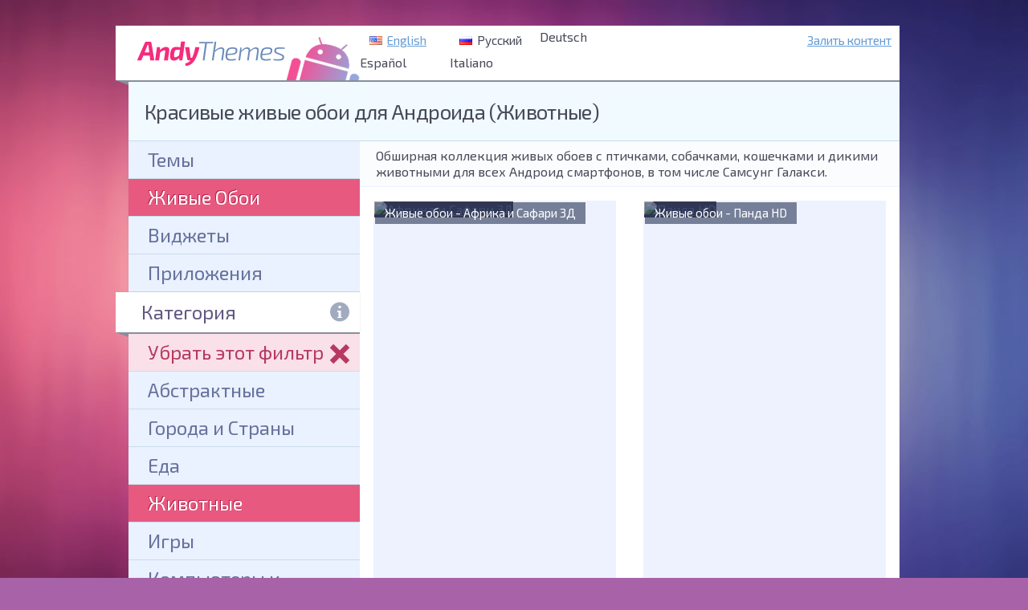

--- FILE ---
content_type: text/html; charset=utf-8
request_url: http://www.andythemes.ru/Live_Wallpapers/Animals/
body_size: 4799
content:
<!DOCTYPE html>
<html lang="ru"><head>
<meta charset="utf-8"><link rel="canonical" href="http://www.andythemes.ru/Live_Wallpapers/Animals/">
<meta name="verify-admitad" content="4887af2dca"><meta name="viewport" content="width=device-width"><meta name="description" content="Обширная коллекция живых обоев с птичками, собачками, кошечками и дикими животными для всех Андроид смартфонов, в том числе Самсунг Галакси."><meta name="keywords" content="африка, 3д, зоопарк, панда, медведь, лошади, морской мир, рыба, аквариум, весна, бабочки, календарь, небо, птицы, щенок, собаки, домашние питомцы, очки, лес, HD, олень, солнечный свет, дерево, море, острова, деньги, вода, океан, солнце, краб, монеты, детеныш, котята, пушистый"><link rel="alternate" hreflang="en" href="/media/Live_Wallpapers/Animals/"><link rel="alternate" hreflang="de" href="/media/Live_Wallpapers/Animals/"><link rel="alternate" hreflang="es" href="/media/Live_Wallpapers/Animals/"><link rel="alternate" hreflang="it" href="/media/Live_Wallpapers/Animals/"><link rel="icon" type="image/x-icon" href="/favicon.ico"><link rel="stylesheet" type="text/css" href="https://fonts.googleapis.com/css?family=Exo+2&subset=latin,latin-ext,cyrillic"><link rel="stylesheet" type="text/css" href="/assets/1447518393.css"><title>Красивые живые обои для Андроида (Животные)</title><meta name="robots" content="follow,index"></head><body><header><div class="flyout"><div class="flyout-fold"></div><div class="flyout-content"><div class="row header-line_1"><div class="header-line_1-part header-logo"><a href="/"><b>Главная страница</b></a></div><div class="header-line_1-part header-lang_selector"><div class="lang_selector"><ul class="lang_selector-list clear"><li class="lang_selector-list-item"><a class="en" href="http://www.andythemes.com/Live_Wallpapers/Animals/"><i></i>English</a></li><li class="lang_selector-list-item"><a class="ru selected" href="/Live_Wallpapers/Animals/"><i></i>Русский</a></li><li class="lang_selector-list-item"><i></i>Deutsch</li><li class="lang_selector-list-item"><i></i>Español</li><li class="lang_selector-list-item"><i></i>Italiano</li></ul></div></div><div class="header-line_1-part header-user_panel"><ul class="user_panel-links clear"><li><a href="/addfiles">Залить контент</a></li></ul></div></div></div></div><div class="row header-line_2 nosearch"><div class="header-line_2-part header-search_form"><form class="search_form clear" action="/Live_Wallpapers/"><ins class="masked-input titled-input search_form-part search_form-query"><ins class="masked-input-mask titled-input-title search_form-query-mask"></ins><input class="masked-input-control titled-input-control search_form-query-control" data-title="Поиск" type="text" name="q" value=""></ins><ins class="masked-input search_form-part search_form-submit"><ins class="masked-input-mask icon-search search_form-submit-mask"></ins><input class="masked-input-control search_form-submit-control" type="submit" value=""></ins></form></div><div class="header-line_2-part header-title"><h1>Красивые живые обои для Андроида (Животные)</h1></div></div></header><main class="column column_right page"><div class="page-description"><div class="page-description-text">
Обширная коллекция живых обоев с птичками, собачками, кошечками и дикими животными для всех Андроид смартфонов, в том числе Самсунг Галакси.				</div></div><div class="list"><ul class="list-items clear" itemscope itemtype="http://schema.org/ItemList"><li class="list-item" itemprop="itemListElement" itemscope itemtype="http://schema.org/ListItem" additionaltype="https://schema.org/MobileApplication"><meta itemprop="availableOnDevice" content="Android"><meta itemprop="operatingSystem" content="Android"><span itemprop="offers" itemscope itemtype="http://schema.org/Offer"><meta itemprop="price" content="0.00"><meta itemprop="priceCurrency" content="USD"></span><meta itemprop="thumbnailUrl" content="/data/shots/117620/v_Africa_3D_Safari.png"><a class="list-item-link" href="/Live_Wallpapers/%D0%90%D1%84%D1%80%D0%B8%D0%BA%D0%B0_%D0%B8_%D0%A1%D0%B0%D1%84%D0%B0%D1%80%D0%B8_3%D0%94_117620/"><img class="list-item-image" src="/data/shots/117620/v_Africa_3D_Safari.png" alt="Африка и Сафари 3Д"><span class="list-item-info" itemprop="name">Живые обои - Африка и Сафари 3Д</span></a><meta itemprop="url" content="/data/shots/117620/v_Africa_3D_Safari.png"><span class="list-item-rating" itemprop="aggregateRating" itemscope itemtype="https://schema.org/AggregateRating"><meta itemprop="ratingValue" content="4.17"><meta itemprop="ratingCount" content="6"><span class="rating" id="r117620"><span class="rating-main"><span class="rating-stars"><span class="rating-rate_stars"><i class="117620-1"><i class="117620-2"><i class="117620-3"><i class="117620-4"><i class="117620-5"></i></i></i></i></i></span><span class="rating-current_stars" style="width: 133px;"><i><i><i><i><i></i></i></i></i></i></span></span><span class="rating-current_text" title="Рейтинг: 4.17, Голосов: 6">4.17</span></span><span class="rating-thanks">Спасибо!</span></span></span></li><li class="list-item" itemprop="itemListElement" itemscope itemtype="http://schema.org/ListItem" additionaltype="https://schema.org/MobileApplication"><meta itemprop="availableOnDevice" content="Android"><meta itemprop="operatingSystem" content="Android"><span itemprop="offers" itemscope itemtype="http://schema.org/Offer"><meta itemprop="price" content="0.00"><meta itemprop="priceCurrency" content="USD"></span><meta itemprop="thumbnailUrl" content="/data/shots/117606/v_Panda_HD.png"><a class="list-item-link" href="/Live_Wallpapers/%D0%9F%D0%B0%D0%BD%D0%B4%D0%B0_HD_117606/"><img class="list-item-image" src="/data/shots/117606/v_Panda_HD.png" alt="Панда HD"><span class="list-item-info" itemprop="name">Живые обои - Панда HD</span></a><meta itemprop="url" content="/data/shots/117606/v_Panda_HD.png"><span class="list-item-rating" itemprop="aggregateRating" itemscope itemtype="https://schema.org/AggregateRating"><meta itemprop="ratingValue" content="3.43"><meta itemprop="ratingCount" content="7"><span class="rating" id="r117606"><span class="rating-main"><span class="rating-stars"><span class="rating-rate_stars"><i class="117606-1"><i class="117606-2"><i class="117606-3"><i class="117606-4"><i class="117606-5"></i></i></i></i></i></span><span class="rating-current_stars" style="width: 110px;"><i><i><i><i><i></i></i></i></i></i></span></span><span class="rating-current_text" title="Рейтинг: 3.43, Голосов: 7">3.43</span></span><span class="rating-thanks">Спасибо!</span></span></span></li><li class="list-item" itemprop="itemListElement" itemscope itemtype="http://schema.org/ListItem" additionaltype="https://schema.org/MobileApplication"><meta itemprop="availableOnDevice" content="Android"><meta itemprop="operatingSystem" content="Android"><span itemprop="offers" itemscope itemtype="http://schema.org/Offer"><meta itemprop="price" content="0.00"><meta itemprop="priceCurrency" content="USD"></span><meta itemprop="thumbnailUrl" content="/data/shots/117517/v_Arabian_Horse_4.png"><a class="list-item-link" href="/Live_Wallpapers/%D0%90%D1%80%D0%B0%D0%B1%D1%81%D0%BA%D0%B0%D1%8F_%D0%BB%D0%BE%D1%88%D0%B0%D0%B4%D1%8C_117517/"><img class="list-item-image" src="/data/shots/117517/v_Arabian_Horse_4.png" alt="Арабская лошадь"><span class="list-item-info" itemprop="name">Живые обои - Арабская лошадь</span></a><meta itemprop="url" content="/data/shots/117517/v_Arabian_Horse_4.png"><span class="list-item-rating" itemprop="aggregateRating" itemscope itemtype="https://schema.org/AggregateRating"><meta itemprop="ratingValue" content="3.37"><meta itemprop="ratingCount" content="95"><span class="rating" id="r117517"><span class="rating-main"><span class="rating-stars"><span class="rating-rate_stars"><i class="117517-1"><i class="117517-2"><i class="117517-3"><i class="117517-4"><i class="117517-5"></i></i></i></i></i></span><span class="rating-current_stars" style="width: 108px;"><i><i><i><i><i></i></i></i></i></i></span></span><span class="rating-current_text" title="Рейтинг: 3.37, Голосов: 95">3.37</span></span><span class="rating-thanks">Спасибо!</span></span></span></li><li class="list-item" itemprop="itemListElement" itemscope itemtype="http://schema.org/ListItem" additionaltype="https://schema.org/MobileApplication"><meta itemprop="availableOnDevice" content="Android"><meta itemprop="operatingSystem" content="Android"><span itemprop="offers" itemscope itemtype="http://schema.org/Offer"><meta itemprop="price" content="0.00"><meta itemprop="priceCurrency" content="USD"></span><meta itemprop="thumbnailUrl" content="/data/shots/117450/v_Drawn_Fish_1.png"><a class="list-item-link" href="/Live_Wallpapers/%D0%9D%D0%B0%D1%80%D0%B8%D1%81%D0%BE%D0%B2%D0%B0%D0%BD%D0%BD%D0%B0%D1%8F_%D1%80%D1%8B%D0%B1%D0%B0_117450/"><img class="list-item-image" src="/data/shots/117450/v_Drawn_Fish_1.png" alt="Нарисованная рыба"><span class="list-item-info" itemprop="name">Живые обои - Нарисованная рыба</span></a><meta itemprop="url" content="/data/shots/117450/v_Drawn_Fish_1.png"><span class="list-item-rating" itemprop="aggregateRating" itemscope itemtype="https://schema.org/AggregateRating"><meta itemprop="ratingValue" content="3.18"><meta itemprop="ratingCount" content="303"><span class="rating" id="r117450"><span class="rating-main"><span class="rating-stars"><span class="rating-rate_stars"><i class="117450-1"><i class="117450-2"><i class="117450-3"><i class="117450-4"><i class="117450-5"></i></i></i></i></i></span><span class="rating-current_stars" style="width: 102px;"><i><i><i><i><i></i></i></i></i></i></span></span><span class="rating-current_text" title="Рейтинг: 3.18, Голосов: 303">3.18</span></span><span class="rating-thanks">Спасибо!</span></span></span></li><li class="list-item" itemprop="itemListElement" itemscope itemtype="http://schema.org/ListItem" additionaltype="https://schema.org/MobileApplication"><meta itemprop="availableOnDevice" content="Android"><meta itemprop="operatingSystem" content="Android"><span itemprop="offers" itemscope itemtype="http://schema.org/Offer"><meta itemprop="price" content="0.00"><meta itemprop="priceCurrency" content="USD"></span><meta itemprop="thumbnailUrl" content="/data/shots/117446/v_Spring_Calendar_and_Alarm_2.png"><a class="list-item-link" href="/Live_Wallpapers/Spring_Calendar_and_Alarm_117446/"><img class="list-item-image" src="/data/shots/117446/v_Spring_Calendar_and_Alarm_2.png" alt="Spring Calendar and Alarm"><span class="list-item-info" itemprop="name">Живые обои - Spring Calendar and Alarm</span></a><meta itemprop="url" content="/data/shots/117446/v_Spring_Calendar_and_Alarm_2.png"><span class="list-item-rating" itemprop="aggregateRating" itemscope itemtype="https://schema.org/AggregateRating"><meta itemprop="ratingValue" content="4.74"><meta itemprop="ratingCount" content="398"><span class="rating" id="r117446"><span class="rating-main"><span class="rating-stars"><span class="rating-rate_stars"><i class="117446-1"><i class="117446-2"><i class="117446-3"><i class="117446-4"><i class="117446-5"></i></i></i></i></i></span><span class="rating-current_stars" style="width: 152px;"><i><i><i><i><i></i></i></i></i></i></span></span><span class="rating-current_text" title="Рейтинг: 4.74, Голосов: 398">4.74</span></span><span class="rating-thanks">Спасибо!</span></span></span></li><li class="list-item" itemprop="itemListElement" itemscope itemtype="http://schema.org/ListItem" additionaltype="https://schema.org/MobileApplication"><meta itemprop="availableOnDevice" content="Android"><meta itemprop="operatingSystem" content="Android"><span itemprop="offers" itemscope itemtype="http://schema.org/Offer"><meta itemprop="price" content="0.00"><meta itemprop="priceCurrency" content="USD"></span><meta itemprop="thumbnailUrl" content="/data/shots/117424/v_Shameless_Crazy_Birds.png"><a class="list-item-link" href="/Live_Wallpapers/Shameless_Crazy_Birds_117424/"><img class="list-item-image" src="/data/shots/117424/v_Shameless_Crazy_Birds.png" alt="Shameless Crazy Birds"><span class="list-item-info" itemprop="name">Живые обои - Shameless Crazy Birds</span></a><meta itemprop="url" content="/data/shots/117424/v_Shameless_Crazy_Birds.png"><span class="list-item-rating" itemprop="aggregateRating" itemscope itemtype="https://schema.org/AggregateRating"><meta itemprop="ratingValue" content="3.14"><meta itemprop="ratingCount" content="308"><span class="rating" id="r117424"><span class="rating-main"><span class="rating-stars"><span class="rating-rate_stars"><i class="117424-1"><i class="117424-2"><i class="117424-3"><i class="117424-4"><i class="117424-5"></i></i></i></i></i></span><span class="rating-current_stars" style="width: 100px;"><i><i><i><i><i></i></i></i></i></i></span></span><span class="rating-current_text" title="Рейтинг: 3.14, Голосов: 308">3.14</span></span><span class="rating-thanks">Спасибо!</span></span></span></li><li class="list-item" itemprop="itemListElement" itemscope itemtype="http://schema.org/ListItem" additionaltype="https://schema.org/MobileApplication"><meta itemprop="availableOnDevice" content="Android"><meta itemprop="operatingSystem" content="Android"><span itemprop="offers" itemscope itemtype="http://schema.org/Offer"><meta itemprop="price" content="0.00"><meta itemprop="priceCurrency" content="USD"></span><meta itemprop="thumbnailUrl" content="/data/shots/117390/v_French_Bulldog.png"><a class="list-item-link" href="/Live_Wallpapers/%D0%A4%D1%80%D0%B0%D0%BD%D1%86%D1%83%D0%B7%D1%81%D0%BA%D0%B8%D0%B9_%D0%B1%D1%83%D0%BB%D1%8C%D0%B4%D0%BE%D0%B3_117390/"><img class="list-item-image" src="/data/shots/117390/v_French_Bulldog.png" alt="Французский бульдог"><span class="list-item-info" itemprop="name">Живые обои - Французский бульдог</span></a><meta itemprop="url" content="/data/shots/117390/v_French_Bulldog.png"><span class="list-item-rating" itemprop="aggregateRating" itemscope itemtype="https://schema.org/AggregateRating"><meta itemprop="ratingValue" content="3.27"><meta itemprop="ratingCount" content="41"><span class="rating" id="r117390"><span class="rating-main"><span class="rating-stars"><span class="rating-rate_stars"><i class="117390-1"><i class="117390-2"><i class="117390-3"><i class="117390-4"><i class="117390-5"></i></i></i></i></i></span><span class="rating-current_stars" style="width: 105px;"><i><i><i><i><i></i></i></i></i></i></span></span><span class="rating-current_text" title="Рейтинг: 3.27, Голосов: 41">3.27</span></span><span class="rating-thanks">Спасибо!</span></span></span></li><li class="list-item" itemprop="itemListElement" itemscope itemtype="http://schema.org/ListItem" additionaltype="https://schema.org/MobileApplication"><meta itemprop="availableOnDevice" content="Android"><meta itemprop="operatingSystem" content="Android"><span itemprop="offers" itemscope itemtype="http://schema.org/Offer"><meta itemprop="price" content="0.00"><meta itemprop="priceCurrency" content="USD"></span><meta itemprop="thumbnailUrl" content="/data/shots/117389/v_Forest_HD.png"><a class="list-item-link" href="/Live_Wallpapers/%D0%9B%D0%B5%D1%81_HD_117389/"><img class="list-item-image" src="/data/shots/117389/v_Forest_HD.png" alt="Лес HD"><span class="list-item-info" itemprop="name">Живые обои - Лес HD</span></a><meta itemprop="url" content="/data/shots/117389/v_Forest_HD.png"><span class="list-item-rating" itemprop="aggregateRating" itemscope itemtype="https://schema.org/AggregateRating"><meta itemprop="ratingValue" content="4.5"><meta itemprop="ratingCount" content="118"><span class="rating" id="r117389"><span class="rating-main"><span class="rating-stars"><span class="rating-rate_stars"><i class="117389-1"><i class="117389-2"><i class="117389-3"><i class="117389-4"><i class="117389-5"></i></i></i></i></i></span><span class="rating-current_stars" style="width: 144px;"><i><i><i><i><i></i></i></i></i></i></span></span><span class="rating-current_text" title="Рейтинг: 4.5, Голосов: 118">4.5</span></span><span class="rating-thanks">Спасибо!</span></span></span></li><li class="list-item" itemprop="itemListElement" itemscope itemtype="http://schema.org/ListItem" additionaltype="https://schema.org/MobileApplication"><meta itemprop="availableOnDevice" content="Android"><meta itemprop="operatingSystem" content="Android"><span itemprop="offers" itemscope itemtype="http://schema.org/Offer"><meta itemprop="price" content="0.00"><meta itemprop="priceCurrency" content="USD"></span><meta itemprop="thumbnailUrl" content="/data/shots/117382/v_Sweet_Home_1.png"><a class="list-item-link" href="/Live_Wallpapers/%D0%9C%D0%B8%D0%BB%D1%8B%D0%B9_%D0%94%D0%BE%D0%BC_117382/"><img class="list-item-image" src="/data/shots/117382/v_Sweet_Home_1.png" alt="Милый Дом"><span class="list-item-info" itemprop="name">Живые обои - Милый Дом</span></a><meta itemprop="url" content="/data/shots/117382/v_Sweet_Home_1.png"><span class="list-item-rating" itemprop="aggregateRating" itemscope itemtype="https://schema.org/AggregateRating"><meta itemprop="ratingValue" content="3.34"><meta itemprop="ratingCount" content="256"><span class="rating" id="r117382"><span class="rating-main"><span class="rating-stars"><span class="rating-rate_stars"><i class="117382-1"><i class="117382-2"><i class="117382-3"><i class="117382-4"><i class="117382-5"></i></i></i></i></i></span><span class="rating-current_stars" style="width: 107px;"><i><i><i><i><i></i></i></i></i></i></span></span><span class="rating-current_text" title="Рейтинг: 3.34, Голосов: 256">3.34</span></span><span class="rating-thanks">Спасибо!</span></span></span></li><li class="list-item" itemprop="itemListElement" itemscope itemtype="http://schema.org/ListItem" additionaltype="https://schema.org/MobileApplication"><meta itemprop="availableOnDevice" content="Android"><meta itemprop="operatingSystem" content="Android"><span itemprop="offers" itemscope itemtype="http://schema.org/Offer"><meta itemprop="price" content="0.00"><meta itemprop="priceCurrency" content="USD"></span><meta itemprop="thumbnailUrl" content="/data/shots/117359/v_Ocean_Aquarium_3D_with_Treasure.png"><a class="list-item-link" href="/Live_Wallpapers/%D0%9E%D0%BA%D0%B5%D0%B0%D0%BD%D1%81%D0%BA%D0%B8%D0%B9_%D0%B0%D0%BA%D0%B2%D0%B0%D1%80%D0%B8%D1%83%D0%BC_%D1%81_%D1%81%D0%BE%D0%BA%D1%80%D0%BE%D0%B2%D0%B8%D1%89%D0%B0%D0%BC%D0%B8_3%D0%94_117359/"><img class="list-item-image" src="/data/shots/117359/v_Ocean_Aquarium_3D_with_Treasure.png" alt="Океанский аквариум с сокровищами 3Д"><span class="list-item-info" itemprop="name">Живые обои - Океанский аквариум с сокровищами 3Д</span></a><meta itemprop="url" content="/data/shots/117359/v_Ocean_Aquarium_3D_with_Treasure.png"><span class="list-item-rating" itemprop="aggregateRating" itemscope itemtype="https://schema.org/AggregateRating"><meta itemprop="ratingValue" content="4.23"><meta itemprop="ratingCount" content="439"><span class="rating" id="r117359"><span class="rating-main"><span class="rating-stars"><span class="rating-rate_stars"><i class="117359-1"><i class="117359-2"><i class="117359-3"><i class="117359-4"><i class="117359-5"></i></i></i></i></i></span><span class="rating-current_stars" style="width: 135px;"><i><i><i><i><i></i></i></i></i></i></span></span><span class="rating-current_text" title="Рейтинг: 4.23, Голосов: 439">4.23</span></span><span class="rating-thanks">Спасибо!</span></span></span></li><li class="list-item" itemprop="itemListElement" itemscope itemtype="http://schema.org/ListItem" additionaltype="https://schema.org/MobileApplication"><meta itemprop="availableOnDevice" content="Android"><meta itemprop="operatingSystem" content="Android"><span itemprop="offers" itemscope itemtype="http://schema.org/Offer"><meta itemprop="price" content="0.00"><meta itemprop="priceCurrency" content="USD"></span><meta itemprop="thumbnailUrl" content="/data/shots/117326/v_Polar_Bear_Cub.png"><a class="list-item-link" href="/Live_Wallpapers/Polar_Bear_Cub_117326/"><img class="list-item-image" src="/data/shots/117326/v_Polar_Bear_Cub.png" alt="Polar Bear Cub"><span class="list-item-info" itemprop="name">Живые обои - Polar Bear Cub</span></a><meta itemprop="url" content="/data/shots/117326/v_Polar_Bear_Cub.png"><span class="list-item-rating" itemprop="aggregateRating" itemscope itemtype="https://schema.org/AggregateRating"><meta itemprop="ratingValue" content="3.74"><meta itemprop="ratingCount" content="425"><span class="rating" id="r117326"><span class="rating-main"><span class="rating-stars"><span class="rating-rate_stars"><i class="117326-1"><i class="117326-2"><i class="117326-3"><i class="117326-4"><i class="117326-5"></i></i></i></i></i></span><span class="rating-current_stars" style="width: 120px;"><i><i><i><i><i></i></i></i></i></i></span></span><span class="rating-current_text" title="Рейтинг: 3.74, Голосов: 425">3.74</span></span><span class="rating-thanks">Спасибо!</span></span></span></li><li class="list-item" itemprop="itemListElement" itemscope itemtype="http://schema.org/ListItem" additionaltype="https://schema.org/MobileApplication"><meta itemprop="availableOnDevice" content="Android"><meta itemprop="operatingSystem" content="Android"><span itemprop="offers" itemscope itemtype="http://schema.org/Offer"><meta itemprop="price" content="0.00"><meta itemprop="priceCurrency" content="USD"></span><meta itemprop="thumbnailUrl" content="/data/shots/117283/v_Interactive_Kitten.png"><a class="list-item-link" href="/Live_Wallpapers/%D0%98%D0%BD%D1%82%D0%B5%D1%80%D0%B0%D0%BA%D1%82%D0%B8%D0%B2%D0%BD%D1%8B%D0%B9_%D0%9A%D0%BE%D1%82%D0%B5%D0%BD%D0%BE%D0%BA_117283/"><img class="list-item-image" src="/data/shots/117283/v_Interactive_Kitten.png" alt="Интерактивный Котенок"><span class="list-item-info" itemprop="name">Живые обои - Интерактивный Котенок</span></a><meta itemprop="url" content="/data/shots/117283/v_Interactive_Kitten.png"><span class="list-item-rating" itemprop="aggregateRating" itemscope itemtype="https://schema.org/AggregateRating"><meta itemprop="ratingValue" content="4.6"><meta itemprop="ratingCount" content="10"><span class="rating" id="r117283"><span class="rating-main"><span class="rating-stars"><span class="rating-rate_stars"><i class="117283-1"><i class="117283-2"><i class="117283-3"><i class="117283-4"><i class="117283-5"></i></i></i></i></i></span><span class="rating-current_stars" style="width: 147px;"><i><i><i><i><i></i></i></i></i></i></span></span><span class="rating-current_text" title="Рейтинг: 4.6, Голосов: 10">4.6</span></span><span class="rating-thanks">Спасибо!</span></span></span></li></ul><ul class="list-pager clear"><li><a class="selected" href="/Live_Wallpapers/Animals/?p=7"> 7</a></li><li><a href="/Live_Wallpapers/Animals/?p=6">6</a></li><li><a href="/Live_Wallpapers/Animals/?p=5">5</a></li><li><a href="/Live_Wallpapers/Animals/?p=4">4</a></li><li><a href="/Live_Wallpapers/Animals/?p=3">3</a></li><li><a href="/Live_Wallpapers/Animals/?p=2">2</a></li><li><a href="/Live_Wallpapers/Animals/?p=1">1</a></li><li><a href="/Live_Wallpapers/Animals/?p=6">»</a></li></ul><div class="list-as-container"><div class="as list-as list-as-1"></div></div></div></main><nav class="column column_left menu"><div class="menu-section"><ul class="menu-items"><li><a href="/Themes/">Темы</a></li><li><a class="selected" href="/Live_Wallpapers/">Живые Обои</a></li><li><a href="/Widgets/">Виджеты</a></li><li><a href="/Applications/">Приложения</a></li></ul></div><div class="menu-section"><div class="flyout"><div class="flyout-fold"></div><div class="flyout-content menu-section-header">
Категория<i data-id="140" class="menu-section-header-icon menu-section-info-link icon-info"></i></div></div><div class="menu-section-info offscreen" id="propInfo140"><div class="menu-section-info-text">
Вы можете ограничить выбор живых обоев для Андроид указанием желаемой категории, если вас интересует определенная тематика.					</div></div><ul class="menu-items"><li><a class="menu-drop_filter" href="/Live_Wallpapers/">Убрать этот фильтр<i class="icon-close"></i></a></li><li><a href="/Live_Wallpapers/Abstract/">Абстрактные</a></li><li><a href="/Live_Wallpapers/Cities_and_Countries/">Города и Страны</a></li><li><a href="/Live_Wallpapers/Food/">Еда</a></li><li><a class="selected" href="/Live_Wallpapers/Animals/">Животные</a></li><li><a href="/Live_Wallpapers/Games/">Игры</a></li><li><a href="/Live_Wallpapers/Computers_and_Gadgets/">Компьютеры и Гаджеты</a></li><li><a href="/Live_Wallpapers/Space/">Космос</a></li><li><a href="/Live_Wallpapers/Logos/">Логотипы</a></li><li><a href="/Live_Wallpapers/Love/">Любовь</a></li><li><a href="/Live_Wallpapers/People/">Люди</a></li><li><a href="/Live_Wallpapers/Cars/">Машины</a></li><li><a href="/Live_Wallpapers/Music/">Музыка</a></li><li><a href="/Live_Wallpapers/Cartoon/">Мультики</a></li><li><a href="/Live_Wallpapers/Holidays/">Праздники</a></li><li><a href="/Live_Wallpapers/Fun/">Прикольные</a></li><li><a href="/Live_Wallpapers/Nature/">Природа</a></li><li><a href="/Live_Wallpapers/Religion/">Религия</a></li><li><a href="/Live_Wallpapers/Drawings/">Рисованные</a></li><li><a href="/Live_Wallpapers/Sport/">Спорт</a></li><li><a href="/Live_Wallpapers/Machinery/">Техника</a></li><li><a href="/Live_Wallpapers/Transport/">Транспорт</a></li><li><a href="/Live_Wallpapers/Movies/">Фильмы</a></li><li><a href="/Live_Wallpapers/Fantasy/">Фэнтези</a></li><li><a href="/Live_Wallpapers/Flowers/">Цветы</a></li><li><a href="/Live_Wallpapers/Clock/">Часы</a></li><li><a href="/Live_Wallpapers/Black_&_White/">Чёрно-белые</a></li></ul></div><div class="menu-section"><div class="flyout"><div class="flyout-fold"></div><div class="flyout-content menu-section-header">
Анимация<i data-id="141" class="menu-section-header-icon menu-section-info-link icon-info"></i></div></div><div class="menu-section-info offscreen" id="propInfo141"><div class="menu-section-info-text">
Живые обои для Андроид смартфонов и планшетов с разными стилями анимации.					</div></div><ul class="menu-items"><li><a href="/Live_Wallpapers/Animals/Live_wallpapers/">Живые обои</a></li><li><a href="/Live_Wallpapers/Animals/Interactive/">Интерактивные</a></li><li><a href="/Live_Wallpapers/Animals/Slide_show/">Слайд-шоу</a></li></ul></div></nav><footer class="row clear"><div class="copyright">
AndyThemes.ru -  - <a href="/addfiles">Залить контент</a> - </div></footer><script src="/assets/1447518393.js" defer></script><script defer src="https://static.cloudflareinsights.com/beacon.min.js/vcd15cbe7772f49c399c6a5babf22c1241717689176015" integrity="sha512-ZpsOmlRQV6y907TI0dKBHq9Md29nnaEIPlkf84rnaERnq6zvWvPUqr2ft8M1aS28oN72PdrCzSjY4U6VaAw1EQ==" data-cf-beacon='{"version":"2024.11.0","token":"3faf592b8d29469aa9dbaebda6d31aae","r":1,"server_timing":{"name":{"cfCacheStatus":true,"cfEdge":true,"cfExtPri":true,"cfL4":true,"cfOrigin":true,"cfSpeedBrain":true},"location_startswith":null}}' crossorigin="anonymous"></script>
</body></html>


--- FILE ---
content_type: text/css
request_url: http://www.andythemes.ru/assets/1447518393.css
body_size: 10206
content:
html,body,div,span,iframe,h1,h2,h3,h4,h5,h6,p,pre,a,abbr,em,img,ins,b,u,i,dl,dt,dd,ol,ul,li,fieldset,form,label,legend,table,tbody,tfoot,thead,tr,th,td,article,aside,canvas,details,embed,figure,figcaption,footer,header,hgroup,menu,nav,section,summary,time,mark,audio,video{margin:0;padding:0;border:0;font-size:100%;font:inherit;vertical-align:baseline}article,aside,details,figure,figcaption,footer,header,main,menu,nav,section{display:block}ol,ul{list-style:none}ins{text-decoration:none}table{border-collapse:collapse;border-spacing:0}input[type=submit],input[type=reset],input[type=button],input[type=checkbox],input[type=radio],input[type=file],select,label{cursor:pointer}.clickable{cursor:pointer}.invisible{display:none !important}.offscreen{position:absolute !important;left:-9999px !important}.clear:after{content:".";display:block;clear:both;visibility:hidden;line-height:0;height:0}.clear{zoom:1}@font-face{font-family:'icomoon';src:url('/assets/fonts/icomoon.eot')}@font-face{font-family:'icomoon';src:url([data-uri]) format('truetype'),
url([data-uri]) format('woff');font-weight:normal;font-style:normal}[class^="icon-"], [class*=" icon-"]{font-family:'icomoon';speak:none;font-style:normal;font-weight:normal;font-variant:normal;text-transform:none;line-height:1;-webkit-font-smoothing:antialiased;-moz-osx-font-smoothing:grayscale}.icon-search:before{content:"\f002"}.icon-user:before{content:"\f007"}.icon-edit:before{content:"\f044"}.icon-chevron-left:before{content:"\f053"}.icon-chevron-right:before{content:"\f054"}.icon-chevron-up:before{content:"\f077"}.icon-chevron-down:before{content:"\f078"}.icon-sign-out:before{content:"\f08b"}.icon-sign-in:before{content:"\f090"}.icon-folder-open:before{content:"\e601"}.icon-box-add:before{content:"\e602"}.icon-signup:before{content:"\e600"}.icon-menu:before{content:"\e603"}.icon-info:before{content:"\e606"}.icon-close:before{content:"\e604"}.icon-checkmark:before{content:"\e605"}
html,input,select,textarea{font-family:'Exo 2',sans-serif;line-height:1.3}*{-webkit-transition-property:background-color, color, opacity, width, margin, padding, left, right, border-color;transition-property:background-color, color, opacity, width, margin, padding, left, right, border-color;-webkit-transition-duration: .2s;transition-duration: .2s;box-sizing:content-box}.as{display:block;background:#fff}.error{background-color:#fcddc1 !important;color:#aa4d4d !important;border-color:#d19d9d !important}.success{background-color:#d5faa6 !important;color:#5b684b !important;border-color:#bbca92 !important}.info{background-color:#fff !important;border-color:#ccced7 !important;color:#474a59 !important}.flyout{position:relative;width:100%;background:#898f9c;padding-bottom:2px}.flyout-content{margin-left:-16px;padding-left:16px;width:100%;background:#fff;-webkit-box-shadow:0px 0px 1px 0px rgba(117,127,147,.5);-moz-box-shadow:0px 0px 1px 0px rgba(117,127,147,.5);box-shadow:0px 0px 1px 0px rgba(117,127,147,.5)}.flyout-fold{position:absolute;left:-16px;bottom:-4px;width:0;height:0;border-bottom:6px solid transparent;border-right:16px solid #898f9c}.masked-input{display:block;overflow:hidden;position:relative}.masked-input-mask{display:block}.masked-input-control{display:block;position:absolute;left:0;top:0;border:none;background:transparent;padding:0;margin:0}.rating{white-space:nowrap;width:200px;height:32px;display:block;position:relative;overflow:hidden}.rating, .rating
*{-webkit-transition-property:none;transition-property:none;-webkit-transition-duration:0;transition-duration:0}.rating-main,.rating-thanks{width:200px;height:32px;display:block;position:absolute;left:0;top:0}.rating-stars{display:block;width:160px;height:32px}.rating-thanks{top:32px;line-height:32px;text-align:center}.rating.thanks .rating-main{top:-32px}.rating.thanks .rating-thanks{top:0}.rating-main, .rating-thanks, .rating.thanks .rating-main, .rating.thanks .rating-thanks{-webkit-transition-property:top;transition-property:top;-webkit-transition-duration: .3s;transition-duration: .3s}.rating
i{font-family:sans-serif;font-size:32px;line-height:32px}.rating i,.rating-current_stars{position:absolute;left:0;top:0;width:160px;height:32px;display:block;overflow:hidden}.rating.active
i{cursor:pointer}.rating i:before, .rating-current_stars i:before{color:#dce5e9;text-shadow:-1px -1px 0 #bcc5c9;content:"\2605";display:block;width:32px;text-align:center}.rating.active i:hover:before, .rating-current_stars i:before{color:#fc0;text-shadow:-1px -1px 0 #d39027;content:"\2605"}.rating i>i{width:128px;margin-left:32px}.rating i>i>i{width:96px}.rating i>i>i>i{width:64px}.rating i>i>i>i>i{width:32px}.rating.active .rating-stars:hover .rating-current_stars{display:none}.rating-current_stars{-webkit-transition-property:width;transition-property:width;-webkit-transition-duration:1s;transition-duration:1s}.rating-current_text{display:block;position:absolute;left:164px;top:0;line-height:32px;cursor:default}html{background:#a862a8 url(/assets/img/bg.jpg) 50% top repeat-y;background-size:100% auto;background-size:cover;background-attachment:fixed}body{margin:32px
auto;width:960px;overflow:visible;background:#eef2ff;color:#474a59;-webkit-box-shadow:0px 0px 1px 0px rgba(117,127,147,.5);-moz-box-shadow:0px 0px 1px 0px rgba(117,127,147,.5);box-shadow:0px 0px 1px 0px rgba(117,127,147,.5)}a{color:#67729d}a:hover{color:#103f78}a.selected{color:inherit !important;text-decoration:none;cursor:default}.row{width:960px;clear:both;float:none}.column{float:right;min-height:102px}header
a{color:#659cd4}header a:hover{color:#2e5a90}.header-line_1{display:table-row}.header-line_1-part{display:table-cell;vertical-align:top}.header-line_1 li
a{font-size:95%}.header-line_1 li a:hover{background:#f4f5fc}.header-logo{vertical-align:middle;width:288px;background:transparent url(/assets/img/logo2.png) 50% 50% no-repeat}.header-logo
a{display:block;width:206px;height:56px;margin-left:8px}.header-logo
b{display:none}.header-lang_selector{width:336px;overflow:hidden}.lang_selector-list{width:336px;margin-top:4px;display:block;overflow:hidden}.lang_selector-list-item{display:block;float:left;width:112px;height:32px}.lang_selector-list-item
a{display:block;width:80px;height:28px;padding-left:30px;margin:0
0 4px 4px;line-height:28px;white-space:nowrap;overflow:hidden;position:relative}.lang_selector-list-item
a.selected{background:none !important;cursor:default}.lang_selector-list-item
i{position:absolute;left:0;top:50%;width:16px;height:11px;margin:-5px 0 0 8px}.en
i{background:transparent url(/assets/img/flags.png) no-repeat left top}.ru
i{background:transparent url(/assets/img/flags.png) no-repeat -16px 0}.de
i{background:transparent url(/assets/img/flags.png) no-repeat -32px 0}.it
i{background:transparent url(/assets/img/flags.png) no-repeat -48px 0}.es
i{background:transparent url(/assets/img/flags.png) no-repeat -64px 0}.cz
i{background:transparent url(/assets/img/flags.png) no-repeat -80px 0}.pt
i{background:transparent url(/assets/img/flags.png) no-repeat -96px 0}.header-user_panel{width:336px;text-align:right;position:relative;overflow:hidden}.user_panel-login_form{display:block;width:332px;height:28px;margin:4px
0 0 4px;overflow:hidden}.user_panel-login_form-part{display:block;float:left;height:28px}.user_panel-login_form-part .masked-input-mask, .user_panel-login_form-part .masked-input-control{font-size:90%}.user_panel-login_form-part .masked-input-mask{height:28px;line-height:28px;margin-right:4px}.user_panel-login_form-part .masked-input-control{display:block}.user_panel-login_form-name-mask{width:155px;padding:0
4px;background:#f2f4f9;text-align:left}.user_panel-login_form-name-control{width:155px;height:20px;line-height:20px;padding:4px}.user_panel-login_form-password-mask{width:121px;padding:0
4px;background:#f2f4f9;text-align:left}.user_panel-login_form-password-control{width:121px;height:20px;line-height:20px;padding:4px}.user_panel-login_form-submit-mask,.user_panel-login_form-submit-control{width:28px;height:28px;line-height:28px;text-align:center;margin-right:0 !important}.user_panel-login_form-submit-control{-ms-filter:"progid:DXImageTransform.Microsoft.Alpha(Opacity=1)";filter:alpha(opacity=1);opacity: .01}.user_panel-login_form-submit:hover .user_panel-login_form-submit-mask{background:#d2dae3;color:#40496b}.user_panel-name{margin:4px
36px 0 0;padding:0
4px;width:292px;white-space:nowrap;overflow:hidden;font-size:130%;line-height:28px}.user_panel-logout{position:absolute;right:0;top:0;margin:4px
4px 0 0;display:block;text-decoration:none;color:#40496b;font-size:90%;width:28px;height:28px;text-align:center;line-height:28px}.user_panel-logout:hover{background:#d2dae3;color:#40496b}.user_panel-links{margin:4px
4px 0 0}.user_panel-links
li{display:inline}.user_panel-links
a{display:inline-block;padding:0
6px;margin:0
0 4px 4px;height:28px;line-height:28px;overflow:hidden}.header-line_2{display:table-row}.header-line_2.nosearch{display:block}.header-line_2-part{display:table-cell;vertical-align:middle}.header-line_2.nosearch .header-line_2-part{display:block}.header-search_form{width:240px;padding:15px
23px;background:#eef2ff;border-bottom:solid 1px #caddeb}.header-line_2.nosearch .header-search_form{display:none !important;padding:15px
23px}.search_form{display:block;width:240px;height:40px;overflow:hidden;border:solid 1px #caddeb}.search_form-part{display:block;float:left;height:40px}.search_form-query{background:#fff;width:200px}.search_form-query-mask,.search_form-query-control{width:184px;height:32px;font-size:110%;line-height:32px;padding:4px
8px;color:#7a8097}.search_form-query:hover .search_form-query-mask, .search_form-query:hover .search_form-query-control,.search_form-query-control:focus{color:#303750}.search_form-submit{width:40px}.search_form-submit-mask,.search_form-submit-control{width:40px;height:40px;line-height:40px}.search_form-submit-control{-ms-filter:"progid:DXImageTransform.Microsoft.Alpha(Opacity=1)";filter:alpha(opacity=1);opacity: .01}.search_form-submit-mask{text-align:center;line-height:40px;background:#e8f0fb;color:#40496b}.search_form-submit:hover .search_form-submit-mask{background:#dae7fb;color:#40496b}.header-title{width:672px;background:#f1faff;border-bottom:solid 1px #caddeb}.header-line_2.nosearch .header-title{width:960px}.header-title
h1{padding:8px
20px;font-size:160%;letter-spacing:-.05ex}.header-line_2.nosearch .header-title
h1{padding:20px}.column_left{width:288px}.menu{background:#eaf1ff}.menu-section{border-bottom:solid 1px #caddeb}.menu-section-header{color:#625880;padding:8px
12px 8px 32px;font-size:150%;line-height:34px;width:260px;position:relative}.menu-section-header-icon{position:absolute;right:0;top:0;display:block;width:50px;height:50px;line-height:50px;text-align:center;color:#a1abc0}.menu-section-header-icon.clickable:hover{color:#625880}.menu-section-info{width:288px}.menu-section-info-text{padding:16px;background:#fff;border-bottom:solid 1px #caddeb}.menu-items
a{display:block;text-decoration:none;padding:6px
12px 6px 24px;font-size:120%;line-height:34px;position:relative}.menu-items li:nth-child(n+2) a{border-top:solid 1px #caddeb}.menu-items a:hover{background:#fff;color:#659cd4;padding-left:30px}.menu-items .selected, .menu-items .selected:hover{cursor:pointer;color:#fff !important;background:#e7597e;text-shadow:-1px -1px 0 #b7204e}.menu-items .menu-drop_filter{background:#fae0e8;color:#b73962}.menu-items .menu-drop_filter:hover{color:#b73962}.menu-items .menu-drop_filter
i{position:absolute;right:0;top:0;display:block;width:50px;height:50px;line-height:50px;text-align:center}.column_right{width:672px}.page a:hover{color:#659cd4}.page-description{display:block}.page-description.as-like{display:table-row;min-height:84px}.page-description-text{display:block;width:632px;padding:8px
20px;background:#fbfcfe;margin-bottom:1px}.list{display:block;overflow:hidden;margin-bottom:1px}.list-nothing{text-align:center;line-height:150px;font-size:120%}.list-item{display:block;float:left;width:336px;height:611px;margin:0;padding:0;overflow:hidden;position:relative}.list-item, .list-item
*{-webkit-transition-property:none;transition-property:none;-webkit-transition-duration:0;transition-duration:0}.list-item-link{border:solid 17px #fff;border-width:17px 17px 57px 17px;display:block;width:302px;height:536px}.list-item:hover .list-item-link{border-color:#d2e4fc}.list-item-image{width:300px;height:534px;border:solid 1px #fff;background:#3c3953}.list-item-info{position:absolute;left:0;top:0;max-width:276px;padding:4px
12px;margin:19px
0 0 19px;background:rgba(37,53,84,.6);color:#fff;font-size:95%}.list-item-edit{position:absolute;right:0;bottom:0;padding:10px
6px 6px 10px;margin:0
28px 68px 0;background:rgba(37,53,84,1);color:#fff;font-size:150%;border:solid 2px #fff;border-radius:8px;text-decoration:none}.list-item-edit:hover{background:#000;color:#fff}.list-item-rating{position:absolute;left:17px;bottom:18px;width:302px;height:40px;background:#fff;display:block}.list-item-rating
.rating{margin:4px
51px}.list-as-container{display:block;width:468px;height:60px;padding:4px
102px;background:#fff}.list-as{width:468px;height:60px}.list-pager{text-align:center;padding:6px
0 2px 4px}.list-pager
li{display:inline}.list-pager
a{display:inline-block;padding:5px
4px;background:#f4f4fc;min-width:24px;margin:0
4px 4px 0;font-size:120%;text-decoration:none;border:solid 1px #d5d8f0}.list-pager a:hover{background:#fff;color:#659cd4;border-color:#fff}.list-pager
a.selected{background:transparent;border-color:transparent}.item{display:block;overflow:hidden}.item-screenshots{float:left;width:318px;height:598px;position:relative}.item-screenshots-wrapper{width:300px;height:580px;margin-left:1px;border:solid 8px #fff;border-width:9px 8px;background:#3c3953;-webkit-touch-callout:none;-webkit-user-select:none;-moz-user-select:none;user-select:none}.item-screenshots-box{overflow:hidden;width:300px;position:relative}.item-screenshots-strip{position:relative;white-space:nowrap}.item-screenshots-strip
img{margin:0;padding:0}.item-screenshots-control{position:absolute;top:50%;margin-top:-50px;display:block;width:70px;height:70px;padding:15px;border-radius:50%;background:rgba(0,0,0,.25);cursor:pointer;-moz-box-shadow:0 0 10px rgba(255,255,255,.5);-webkit-box-shadow:0 0 10px rgba(255,255,255,.5);box-shadow:0 0 10px rgba(255,255,255,.5)}.item-screenshots-box:hover .item-screenshots-control{background:rgba(0,0,0,.5)}.item-screenshots-control:hover{background:rgba(0,0,0,.75) !important;-moz-box-shadow:0 0 10px rgba(255,255,255,1);-webkit-box-shadow:0 0 10px rgba(255,255,255,1);box-shadow:0 0 10px rgba(255,255,255,1)}.item-screenshots-control
i{font-size:2em;line-height:70px;color:rgba(255,255,255,.75);text-shadow:-1px -1px 0 rgba(0,0,0,.5)}.item-screenshots-control:hover
i{color:rgba(255,255,255,1);text-shadow:-1px -1px 0 rgba(0,0,0,1)}.item-screenshots-prev{left:-60px;text-align:right}.item-screenshots-prev:hover{left:-50px}.item-screenshots-next{right:-60px}.item-screenshots-next:hover{right:-50px}.item-screenshots-edit{position:absolute;right:0;bottom:0;padding:10px
6px 6px 10px;margin:0
19px 65px  0;background:rgba(37,53,84,1);color:#fff;font-size:150%;border:solid 2px #fff;border-radius:8px;text-decoration:none}.item-screenshots-edit:hover{background:#000;color:#fff}.item-download{clear:both;position:relative}.item-download-button{display:block;width:300px;height:46px;border-top:solid 1px #95e68c;background:#63b859;color:#fff;text-align:center;text-decoration:none;text-transform:uppercase;white-space:nowrap;font-size:140%;line-height:46px;overflow:hidden}.item-download-button:hover{background:#6eca36;color:#fff !important}.item-download-play{font-size:100%}.item-download-primary{position:absolute;left:9px;top:-55px;float:none}.item-download-secondary{float:left;margin:1px;border:solid 17px #fff}.item-info{background:#fff;font-size:115%;line-height:1.4;width:354px;float:left;min-height:298px;padding-bottom:300px;position:relative}.item-info-part{padding:18px;border-bottom:solid 1px #d1bdd1}.item-description{padding:18px
13px;margin:0
1px;background:#fff;border-top:solid 1px #d1bdd1}.item-rating{padding:10px
15px}.item-as-container-1{width:336px;height:280px;padding:10px
9px;position:absolute;bottom:0;right:0}.item-as-1{width:336px;height:280px}.item-as-container-2{width:670px;height:68px;background:#fff;border-top:solid 1px #d1bdd1;margin:0
1px}.item-as-2{width:468px;height:60px;margin:4px
164px 4px 8px}.form{display:block;background:#f9fafc}.form input[type=text], .form input[type=email], .form input[type=password], .form input[type=email], .form select, .form option, .form
textarea{margin:0;border-width:1px}.form input[type=text]:focus, .form input[type=email]:focus, .form input[type=password]:focus, .form input[type=email]:focus, .form select:focus, .form textarea:focus,
.form input[type=text]:hover, .form input[type=email]:hover, .form input[type=password]:hover, .form input[type=email]:hover, .form select:hover, .form textarea:hover{border:solid 1px #7c7e87}.form-part{display:block;padding:8px
20px 12px 20px;border-bottom:solid 1px #ccced7}.form-message{border-style:solid;border-width:0 0 1px 0;padding:12px
20px;margin-bottom:4px}.form-part-label{display:block;margin-bottom:4px}.form-part-control{display:block;width:624px;font-size:100%;padding:4px;border:solid 1px #bcbec7}.form-final_buttons{text-align:center}.form-final_buttons .form-part-control{padding:4px
10px;margin-right:10px;display:inline-block;width:auto;background:#e5eaf3;font-size:120%}.form-final_buttons .form-part-control:hover{background:#fff}.form-check{display:none !important}.flexiblearea{min-height:4em;max-height:12em}footer{width:960px;min-height:31px;padding:8px
0;background:#7f296d;position:relative;overflow:hidden;color:#fff}footer a, footer a:hover{color:#fff;margin:-1px -4px;padding:1px
4px}footer a:hover{background:#450849;text-decoration:none}.copyright{margin:0
24px;font-size:15px;line-height:31px}.counter{position:absolute;right:8px;top:8px;-moz-opacity: .05;opacity: .05;Filter:Alpha(Opacity=5)}.counter:hover{-moz-opacity:1;opacity:1;Filter:Alpha(Opacity=100)}.counter a, .counter a:hover{width:88px;height:31px;padding:0;margin:0;display:block;background:none}@media screen and (max-width: 1280px){html{background-size:auto}.menu-items
a{font-size:150%}.item-screenshots-control, .item-screenshots-box:hover .item-screenshots-control,.item-screenshots-control:hover{margin-top:-70px;padding:25px;background:rgba(0,0,0,.5) !important;-moz-box-shadow:0 0 10px rgba(255,255,255,.75);-webkit-box-shadow:0 0 10px rgba(255,255,255,.75);box-shadow:0 0 10px rgba(255,255,255,.75)}.item-screenshots-control i, .item-screenshots-control:hover
i{color:rgba(255,255,255,1);text-shadow:-1px -1px 0 rgba(0,0,0,1)}.item-screenshots-prev,.item-screenshots-prev:hover{left:-60px;text-align:right}.item-screenshots-next,.item-screenshots-next:hover{right:-60px}.counter{right:-100px}}@media screen and (max-width: 1023px){html{background:#a862a8}body{margin:12px
auto}}@media screen and (orientation: portrait){html{background-size:auto 100%}}